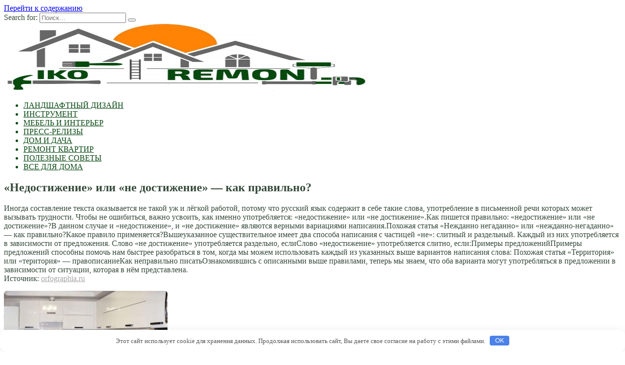

--- FILE ---
content_type: text/html; charset=UTF-8
request_url: http://thebloodhoundgang.ru/raznoe/nedostijenie-ili-ne-dostijenie-kak-pravilno.html
body_size: 29908
content:
<!doctype html>
<html lang="ru-RU">
<head>
	<meta charset="UTF-8">
	<meta name="viewport" content="width=device-width, initial-scale=1">

	<title>«Недостижение» или «не достижение» — как правильно? &#8212; thebloodhoundgang</title>
<link rel='dns-prefetch' href='//fonts.googleapis.com' />
<link rel='dns-prefetch' href='//s.w.org' />
<link rel='stylesheet' id='wp-block-library-css'  href='http://thebloodhoundgang.ru/wp-includes/css/dist/block-library/style.min.css'  media='all' />
<link rel='stylesheet' id='wp-block-library-theme-css'  href='http://thebloodhoundgang.ru/wp-includes/css/dist/block-library/theme.min.css'  media='all' />
<link rel='stylesheet' id='google-fonts-css'  href='https://fonts.googleapis.com/css?family=Montserrat%3A400%2C400i%2C700&#038;subset=cyrillic&#038;display=swap'  media='all' />
<link rel='stylesheet' id='reboot-style-css'  href='http://thebloodhoundgang.ru/wp-content/themes/reboot/assets/css/style.min.css'  media='all' />
<script  src='http://thebloodhoundgang.ru/wp-includes/js/jquery/jquery.js'></script>
<script  src='http://thebloodhoundgang.ru/wp-includes/js/jquery/jquery-migrate.min.js'></script>
<link rel="canonical" href="http://thebloodhoundgang.ru/raznoe/nedostijenie-ili-ne-dostijenie-kak-pravilno.html" />
<style>.pseudo-clearfy-link { color: #008acf; cursor: pointer;}.pseudo-clearfy-link:hover { text-decoration: none;}</style><link rel="preload" href="http://thebloodhoundgang.ru/wp-content/themes/reboot/assets/fonts/wpshop-core.ttf" as="font" crossorigin><script>var fixed_main_menu = 'yes';</script>
    <style>.post-card--small .post-card__thumbnail img{border-radius: 6px}.post-card--vertical .post-card__thumbnail img, .post-card--vertical .post-card__thumbnail a:before{border-radius: 6px}.post-card--horizontal .post-card__thumbnail img{border-radius: 6px}.post-card--standard .post-card__thumbnail img, .post-card--standard .post-card__thumbnail a:before{border-radius: 6px}body{color:#344939}::selection, .card-slider__category, .card-slider-container .swiper-pagination-bullet-active, .post-card--grid .post-card__thumbnail:before, .post-card:not(.post-card--small) .post-card__thumbnail a:before, .post-card:not(.post-card--small) .post-card__category,  .post-box--high .post-box__category span, .post-box--wide .post-box__category span, .page-separator, .pagination .nav-links .page-numbers:not(.dots):not(.current):before, .btn, .btn-primary:hover, .btn-primary:not(:disabled):not(.disabled).active, .btn-primary:not(:disabled):not(.disabled):active, .show>.btn-primary.dropdown-toggle, .comment-respond .form-submit input, .page-links__item{background-color:#084913}.entry-image--big .entry-image__body .post-card__category a, .home-text ul:not([class])>li:before, .page-content ul:not([class])>li:before, .taxonomy-description ul:not([class])>li:before, .widget-area .widget_categories ul.menu li a:before, .widget-area .widget_categories ul.menu li span:before, .widget-area .widget_categories>ul li a:before, .widget-area .widget_categories>ul li span:before, .widget-area .widget_nav_menu ul.menu li a:before, .widget-area .widget_nav_menu ul.menu li span:before, .widget-area .widget_nav_menu>ul li a:before, .widget-area .widget_nav_menu>ul li span:before, .page-links .page-numbers:not(.dots):not(.current):before, .page-links .post-page-numbers:not(.dots):not(.current):before, .pagination .nav-links .page-numbers:not(.dots):not(.current):before, .pagination .nav-links .post-page-numbers:not(.dots):not(.current):before, .entry-image--full .entry-image__body .post-card__category a, .entry-image--fullscreen .entry-image__body .post-card__category a, .entry-image--wide .entry-image__body .post-card__category a{background-color:#084913}.comment-respond input:focus, select:focus, textarea:focus, .post-card--grid.post-card--thumbnail-no, .post-card--standard:after, .post-card--related.post-card--thumbnail-no:hover, .spoiler-box, .btn-primary, .btn-primary:hover, .btn-primary:not(:disabled):not(.disabled).active, .btn-primary:not(:disabled):not(.disabled):active, .show>.btn-primary.dropdown-toggle, .inp:focus, .entry-tag:focus, .entry-tag:hover, .search-screen .search-form .search-field:focus, .entry-content ul:not([class])>li:before, .text-content ul:not([class])>li:before, .page-content ul:not([class])>li:before, .taxonomy-description ul:not([class])>li:before, .entry-content blockquote,
        .input:focus, input[type=color]:focus, input[type=date]:focus, input[type=datetime-local]:focus, input[type=datetime]:focus, input[type=email]:focus, input[type=month]:focus, input[type=number]:focus, input[type=password]:focus, input[type=range]:focus, input[type=search]:focus, input[type=tel]:focus, input[type=text]:focus, input[type=time]:focus, input[type=url]:focus, input[type=week]:focus, select:focus, textarea:focus{border-color:#084913 !important}.post-card--small .post-card__category, .post-card__author:before, .post-card__comments:before, .post-card__date:before, .post-card__like:before, .post-card__views:before, .entry-author:before, .entry-date:before, .entry-time:before, .entry-views:before, .entry-content ol:not([class])>li:before, .text-content ol:not([class])>li:before, .entry-content blockquote:before, .spoiler-box__title:after, .search-icon:hover:before, .search-form .search-submit:hover:before, .star-rating-item.hover,
        .comment-list .bypostauthor>.comment-body .comment-author:after,
        .breadcrumb a, .breadcrumb span,
        .search-screen .search-form .search-submit:before, 
        .star-rating--score-1:not(.hover) .star-rating-item:nth-child(1),
        .star-rating--score-2:not(.hover) .star-rating-item:nth-child(1), .star-rating--score-2:not(.hover) .star-rating-item:nth-child(2),
        .star-rating--score-3:not(.hover) .star-rating-item:nth-child(1), .star-rating--score-3:not(.hover) .star-rating-item:nth-child(2), .star-rating--score-3:not(.hover) .star-rating-item:nth-child(3),
        .star-rating--score-4:not(.hover) .star-rating-item:nth-child(1), .star-rating--score-4:not(.hover) .star-rating-item:nth-child(2), .star-rating--score-4:not(.hover) .star-rating-item:nth-child(3), .star-rating--score-4:not(.hover) .star-rating-item:nth-child(4),
        .star-rating--score-5:not(.hover) .star-rating-item:nth-child(1), .star-rating--score-5:not(.hover) .star-rating-item:nth-child(2), .star-rating--score-5:not(.hover) .star-rating-item:nth-child(3), .star-rating--score-5:not(.hover) .star-rating-item:nth-child(4), .star-rating--score-5:not(.hover) .star-rating-item:nth-child(5){color:#084913}.entry-content a:not(.wp-block-button__link), .entry-content a:not(.wp-block-button__link):visited, .spanlink, .comment-reply-link, .pseudo-link, .widget_calendar a, .widget_recent_comments a, .child-categories ul li a{color:#a5a5a5}.child-categories ul li a{border-color:#a5a5a5}a:hover, a:focus, a:active, .spanlink:hover, .entry-content a:not(.wp-block-button__link):hover, .entry-content a:not(.wp-block-button__link):focus, .entry-content a:not(.wp-block-button__link):active, .top-menu ul li>span:hover, .main-navigation ul li a:hover, .main-navigation ul li span:hover, .footer-navigation ul li a:hover, .footer-navigation ul li span:hover, .comment-reply-link:hover, .pseudo-link:hover, .child-categories ul li a:hover{color:#ff8305}.top-menu>ul>li>a:before, .top-menu>ul>li>span:before{background:#ff8305}.child-categories ul li a:hover, .post-box--no-thumb a:hover{border-color:#ff8305}.post-box--card:hover{box-shadow: inset 0 0 0 1px #ff8305}.post-box--card:hover{-webkit-box-shadow: inset 0 0 0 1px #ff8305}.main-navigation, .footer-navigation, .footer-navigation .removed-link, .main-navigation .removed-link, .main-navigation ul li>a, .footer-navigation ul li>a{color:#084913}.site-logotype img{max-height:140px}</style>

<meta name="keywords" content="" />
<meta name="description" content="Иногда составление текста оказывается не такой уж и лёгкой работой, потому что русский язык содержит в себе такие слова, употребление в письменной речи которых ..." />
<link rel="icon" href="http://thebloodhoundgang.ru/wp-content/uploads/2023/06/cropped-apppp-32x32.jpg" sizes="32x32" />
<link rel="icon" href="http://thebloodhoundgang.ru/wp-content/uploads/2023/06/cropped-apppp-192x192.jpg" sizes="192x192" />
<link rel="apple-touch-icon" href="http://thebloodhoundgang.ru/wp-content/uploads/2023/06/cropped-apppp-180x180.jpg" />
<meta name="msapplication-TileImage" content="http://thebloodhoundgang.ru/wp-content/uploads/2023/06/cropped-apppp-270x270.jpg" />
<style>.clearfy-cookie { position:fixed; left:0; right:0; bottom:0; padding:12px; color:#555555; background:#ffffff; box-shadow:0 3px 20px -5px rgba(41, 44, 56, 0.2); z-index:9999; font-size: 13px; border-radius: 12px; transition: .3s; }.clearfy-cookie--left { left: 20px; bottom: 20px; right: auto; max-width: 400px; margin-right: 20px; }.clearfy-cookie--right { left: auto; bottom: 20px; right: 20px; max-width: 400px; margin-left: 20px; }.clearfy-cookie.clearfy-cookie-hide { transform: translateY(150%) translateZ(0); opacity: 0; }.clearfy-cookie-container { max-width:1170px; margin:0 auto; text-align:center; }.clearfy-cookie-accept { background:#4b81e8; color:#fff; border:0; padding:.2em .8em; margin: 0 0 0 .5em; font-size: 13px; border-radius: 4px; cursor: pointer; }.clearfy-cookie-accept:hover,.clearfy-cookie-accept:focus { opacity: .9; }</style>    </head>

<body class="post-template-default single single-post postid-3901 single-format-standard wp-embed-responsive sidebar-right">



<div id="page" class="site">
    <a class="skip-link screen-reader-text" href="#content">Перейти к содержанию</a>

    <div class="search-screen-overlay js-search-screen-overlay"></div>
    <div class="search-screen js-search-screen">
        
<form role="search" method="get" class="search-form" action="http://thebloodhoundgang.ru/">
    <label>
        <span class="screen-reader-text">Search for:</span>
        <input type="search" class="search-field" placeholder="Поиск…" value="" name="s">
    </label>
    <button type="submit" class="search-submit"></button>
</form>    </div>

    

<header id="masthead" class="site-header full" itemscope itemtype="http://schema.org/WPHeader">
    <div class="site-header-inner full">

        <div class="humburger js-humburger"><span></span><span></span><span></span></div>

        
<div class="site-branding">

    <div class="site-logotype"><a href="http://thebloodhoundgang.ru/"><img src="http://thebloodhoundgang.ru/wp-content/uploads/2023/06/apppp.jpg" width="748" height="361" alt="thebloodhoundgang"></a></div></div><!-- .site-branding -->
    </div>
</header><!-- #masthead -->


    
    
    <nav id="site-navigation" class="main-navigation full" itemscope itemtype="http://schema.org/SiteNavigationElement">
        <div class="main-navigation-inner full">
            <div class="menu-2prprpr-container"><ul id="header_menu" class="menu"><li id="menu-item-5306" class="menu-item menu-item-type-taxonomy menu-item-object-category menu-item-5306"><a href="http://thebloodhoundgang.ru/landshaftnyj-dizajn">ЛАНДШАФТНЫЙ ДИЗАЙН</a></li>
<li id="menu-item-5307" class="menu-item menu-item-type-taxonomy menu-item-object-category menu-item-5307"><a href="http://thebloodhoundgang.ru/instrument">ИНСТРУМЕНТ</a></li>
<li id="menu-item-5308" class="menu-item menu-item-type-taxonomy menu-item-object-category menu-item-5308"><a href="http://thebloodhoundgang.ru/mebel-i-interer">МЕБЕЛЬ И ИНТЕРЬЕР</a></li>
<li id="menu-item-5309" class="menu-item menu-item-type-taxonomy menu-item-object-category menu-item-5309"><a href="http://thebloodhoundgang.ru/press-relizy">ПРЕСС-РЕЛИЗЫ</a></li>
<li id="menu-item-5310" class="menu-item menu-item-type-taxonomy menu-item-object-category menu-item-5310"><a href="http://thebloodhoundgang.ru/dom-i-dacha">ДОМ И ДАЧА</a></li>
<li id="menu-item-5311" class="menu-item menu-item-type-taxonomy menu-item-object-category menu-item-5311"><a href="http://thebloodhoundgang.ru/remont-kvartir">РЕМОНТ КВАРТИР</a></li>
<li id="menu-item-5312" class="menu-item menu-item-type-taxonomy menu-item-object-category menu-item-5312"><a href="http://thebloodhoundgang.ru/poleznye-sovety">ПОЛЕЗНЫЕ СОВЕТЫ</a></li>
<li id="menu-item-5313" class="menu-item menu-item-type-taxonomy menu-item-object-category menu-item-5313"><a href="http://thebloodhoundgang.ru/vse-dlya-doma">ВСЕ ДЛЯ ДОМА</a></li>
</ul></div>        </div>
    </nav><!-- #site-navigation -->

    

    <div class="mobile-menu-placeholder js-mobile-menu-placeholder"></div>
    
	
    <div id="content" class="site-content fixed">

        
        <div class="site-content-inner">
    
        
        <div id="primary" class="content-area" itemscope itemtype="http://schema.org/Article">
            <main id="main" class="site-main article-card">

                
<article id="post-3901" class="article-post post-3901 post type-post status-publish format-standard  category-raznoe">

    
        
                                <h1 class="entry-title" itemprop="headline">«Недостижение» или «не достижение» — как правильно?</h1>
                    
                    <div class="social-buttons"><span class="social-button social-button--vkontakte" data-social="vkontakte" data-image=""></span><span class="social-button social-button--facebook" data-social="facebook"></span><span class="social-button social-button--telegram" data-social="telegram"></span><span class="social-button social-button--odnoklassniki" data-social="odnoklassniki"></span><span class="social-button social-button--twitter" data-social="twitter"></span><span class="social-button social-button--sms" data-social="sms"></span><span class="social-button social-button--whatsapp" data-social="whatsapp"></span></div>        
        
    
    
    
    <div class="entry-content" itemprop="articleBody">
        <p>Иногда составление текста оказывается не такой уж и лёгкой работой, потому что русский язык содержит в себе такие слова, употребление в письменной речи которых может вызывать трудности. Чтобы не ошибиться, важно усвоить, как именно употребляется: «недостижение» или «не <span id="more-3901"></span>достижение».Как пишется правильно: «недостижение» или «не достижение»?В данном случае и «недостижение», и «не достижение» являются верными вариациями написания.Похожая статья «Нежданно негаданно» или «нежданно-негаданно» &#8212; как правильно?Какое правило применяется?Вышеуказанное существительное имеет два способа написания с частицей «не»: слитный и раздельный. Каждый из них употребляется в зависимости от предложения. Слово «не достижение» употребляется раздельно, еслиСлово «недостижение» употребляется слитно, если:Примеры предложенийПримеры предложений способны помочь нам быстрее разобраться в том, когда мы можем использовать каждый из указанных выше вариантов написания слова: Похожая статья «Территория» или «територия» &#8212; правописаниеКак неправильно писатьОзнакомившись с описанными выше правилами, теперь мы знаем, что оба варианта могут употребляться в предложении в зависимости от ситуации, которая в нём представлена.<br />
 Источник: <noindex><a href="http://orfographia.ru/nedostizhenie-ili-ne-dostizhenie-kak-pravilno/" target="_blank" rel="nofollow noopener noreferrer">orfographia.ru</a></noindex></p>    </div><!-- .entry-content -->

</article>








    <div class="entry-social">
		
        		<div class="social-buttons"><span class="social-button social-button--vkontakte" data-social="vkontakte" data-image=""></span><span class="social-button social-button--facebook" data-social="facebook"></span><span class="social-button social-button--telegram" data-social="telegram"></span><span class="social-button social-button--odnoklassniki" data-social="odnoklassniki"></span><span class="social-button social-button--twitter" data-social="twitter"></span><span class="social-button social-button--sms" data-social="sms"></span><span class="social-button social-button--whatsapp" data-social="whatsapp"></span></div>            </div>





    <meta itemprop="author" content="admin">
<meta itemscope itemprop="mainEntityOfPage" itemType="https://schema.org/WebPage" itemid="http://thebloodhoundgang.ru/raznoe/nedostijenie-ili-ne-dostijenie-kak-pravilno.html" content="«Недостижение» или «не достижение» — как правильно?">
    <meta itemprop="dateModified" content="2023-05-26">
    <meta itemprop="datePublished" content="2023-05-26T00:22:30+03:00">
<div itemprop="publisher" itemscope itemtype="https://schema.org/Organization" style="display: none;"><div itemprop="logo" itemscope itemtype="https://schema.org/ImageObject"><img itemprop="url image" src="http://thebloodhoundgang.ru/wp-content/uploads/2023/06/apppp.jpg" alt="thebloodhoundgang"></div><meta itemprop="name" content="thebloodhoundgang"><meta itemprop="telephone" content="thebloodhoundgang"><meta itemprop="address" content="http://thebloodhoundgang.ru"></div>
            </main><!-- #main -->
        </div><!-- #primary -->

        
<aside id="secondary" class="widget-area" itemscope itemtype="http://schema.org/WPSideBar">
    <div class="sticky-sidebar js-sticky-sidebar">

        
        <div id="execphp-6" class="widget widget_execphp">			<div class="execphpwidget"><!--812fa16c--><!--812fa16c--><script async="async" src="https://w.uptolike.com/widgets/v1/zp.js?pid=lffad2b1a047217028053ddc3f6d2b4e70dc08a574" type="text/javascript"></script></div>
		</div><div id="wpshop_widget_articles-3" class="widget widget_wpshop_widget_articles"><div class="widget-articles">
<article class="post-card post-card--vertical">
      <div class="post-card__thumbnail">
            <a href="http://thebloodhoundgang.ru/vse-dlya-doma/kak-pravilno-vybrat-kyhonnyi-garnityr.html" target="_blank">
                <img width="335" height="220" src="http://thebloodhoundgang.ru/wp-content/uploads/2023/06/kak-pravilno-vybrat-kuhonnyj-garnitur-17c41e4-335x220.jpg" class="attachment-reboot_small size-reboot_small wp-post-image" alt="" />
                            </a>
        </div>
    
    <div class="post-card__body">
        <div class="post-card__title"><a href="http://thebloodhoundgang.ru/vse-dlya-doma/kak-pravilno-vybrat-kyhonnyi-garnityr.html">Как правильно выбрать кухонный гарнитур</a></div>

        
            </div>
</article>
<article class="post-card post-card--vertical">
      <div class="post-card__thumbnail">
            <a href="http://thebloodhoundgang.ru/dom-i-dacha/vybiraem-vhodnye-dveri-v-zagorodnyi-dom.html" target="_blank">
                <img width="335" height="220" src="http://thebloodhoundgang.ru/wp-content/uploads/2023/06/vybiraem-vhodnye-dveri-v-zagorodnyj-dom-ced4dd2-335x220.jpg" class="attachment-reboot_small size-reboot_small wp-post-image" alt="" />
                            </a>
        </div>
    
    <div class="post-card__body">
        <div class="post-card__title"><a href="http://thebloodhoundgang.ru/dom-i-dacha/vybiraem-vhodnye-dveri-v-zagorodnyi-dom.html">Выбираем входные двери в загородный дом</a></div>

        
            </div>
</article>
<article class="post-card post-card--vertical">
      <div class="post-card__thumbnail">
            <a href="http://thebloodhoundgang.ru/dom-i-dacha/na-chto-nyjno-obrashat-vnimanie-pered-byreniem-skvajiny-na-ychastke.html" target="_blank">
                <img width="335" height="220" src="http://thebloodhoundgang.ru/wp-content/uploads/2023/06/na-chto-nuzhno-obrashhat-vnimanie-pered-bureniem-skvazhiny-na-uchastke-d46882c-335x220.jpg" class="attachment-reboot_small size-reboot_small wp-post-image" alt="" />
                            </a>
        </div>
    
    <div class="post-card__body">
        <div class="post-card__title"><a href="http://thebloodhoundgang.ru/dom-i-dacha/na-chto-nyjno-obrashat-vnimanie-pered-byreniem-skvajiny-na-ychastke.html">На что нужно обращать внимание перед бурением скважины на участке?</a></div>

        
            </div>
</article>
<article class="post-card post-card--vertical">
      <div class="post-card__thumbnail">
            <a href="http://thebloodhoundgang.ru/vse-dlya-doma/vyberete-bonsai-kotoryi-sootvetstvyet-vashemy-stilu-jizni.html" target="_blank">
                <img width="335" height="220" src="http://thebloodhoundgang.ru/wp-content/uploads/2023/06/vyberete-bonsaj-kotoryj-sootvetstvuet-vashemu-stilju-zhizni-3a74d9a-335x220.png" class="attachment-reboot_small size-reboot_small wp-post-image" alt="" />
                            </a>
        </div>
    
    <div class="post-card__body">
        <div class="post-card__title"><a href="http://thebloodhoundgang.ru/vse-dlya-doma/vyberete-bonsai-kotoryi-sootvetstvyet-vashemy-stilu-jizni.html">Выберете бонсай, который соответствует вашему стилю жизни</a></div>

        
            </div>
</article></div></div><div id="categories-3" class="widget widget_categories"><div class="widget-header">Рубрики</div>		<ul>
				<li class="cat-item cat-item-42"><a href="http://thebloodhoundgang.ru/vse-dlya-doma">ВСЕ ДЛЯ ДОМА</a>
</li>
	<li class="cat-item cat-item-43"><a href="http://thebloodhoundgang.ru/dom-i-dacha">ДОМ И ДАЧА</a>
</li>
	<li class="cat-item cat-item-44"><a href="http://thebloodhoundgang.ru/instrument">ИНСТРУМЕНТ</a>
</li>
	<li class="cat-item cat-item-45"><a href="http://thebloodhoundgang.ru/landshaftnyj-dizajn">ЛАНДШАФТНЫЙ ДИЗАЙН</a>
</li>
	<li class="cat-item cat-item-46"><a href="http://thebloodhoundgang.ru/mebel-i-interer">МЕБЕЛЬ И ИНТЕРЬЕР</a>
</li>
	<li class="cat-item cat-item-47"><a href="http://thebloodhoundgang.ru/poleznye-sovety">ПОЛЕЗНЫЕ СОВЕТЫ</a>
</li>
	<li class="cat-item cat-item-48"><a href="http://thebloodhoundgang.ru/press-relizy">ПРЕСС-РЕЛИЗЫ</a>
</li>
	<li class="cat-item cat-item-1"><a href="http://thebloodhoundgang.ru/raznoe">Разное</a>
</li>
	<li class="cat-item cat-item-49"><a href="http://thebloodhoundgang.ru/remont-kvartir">РЕМОНТ КВАРТИР</a>
</li>
		</ul>
			</div><div id="execphp-4" class="widget widget_execphp">			<div class="execphpwidget">  <center><!--4ff32363--><style>
table.c9009c {
padding: 0 !important;
margin: 0 !important;
font-size: 12px !important;
border: 1px solid #000000 !important;
background-color: #F7F7F7 !important;
}
table.c9009c td {
padding: 5px !important;
text-align: left !important;
}
.c9009c a {
color: #0000CC !important;
font-weight: normal;
font-size: 12px !important;
}
.c9009c .text {
color: #666666 !important;
font-size: 12px !important;
padding: 3px 0 !important;
line-height: normal !important;
}
.c9009c .host {
color: #006600;
font-weight: normal;
font-size: 12px !important;
padding: 3px 0 !important;
line-height: normal !important;
}
</style>
<table class="c9009c">
  <tbody>
  
    <tr>
      <td>
        <span><a href="https://alfacem.ru/catalog/bloki-fbs/fundamentnyy-blok-fbs-9-6-3-100">Фбс 9 6 3 купить</a></span><br />
<span class="text">фбс 9 6 3 купить</span><br />
<span class="host">alfacem.ru</span>

      </td>
    </tr>
  
  </tbody>
</table>
<!--4ff32363--><script async="async" src="https://w.uptolike.com/widgets/v1/zp.js?pid=tlfad2b1a047217028053ddc3f6d2b4e70dc08a574" type="text/javascript"></script></center></div>
		</div>
        
    </div>
</aside><!-- #secondary -->

    
    <div id="related-posts" class="related-posts fixed"><div class="related-posts__header"> </div><div class="post-cards post-cards--vertical">
<div class="post-card post-card--related">
    <div class="post-card__thumbnail"><a href="http://thebloodhoundgang.ru/raznoe/kak-ozhivit-foto-onlajn-besplatno.html"><img width="335" height="220" src="http://thebloodhoundgang.ru/wp-content/uploads/2024/12/8a0faa1b03a6eabfbe8f9411bbbda93095824f6c-335x220.png" class="attachment-reboot_small size-reboot_small wp-post-image" alt="Как оживить фото онлайн бесплатно" /></a></div><div class="post-card__title"><a href="http://thebloodhoundgang.ru/raznoe/kak-ozhivit-foto-onlajn-besplatno.html">Как оживить фото онлайн бесплатно</a></div>
</div>

<div class="post-card post-card--related">
    <div class="post-card__thumbnail"><a href="http://thebloodhoundgang.ru/raznoe/kak-obrezat-pesnju-dlya-ajfona-na-zvonok.html"><img width="335" height="220" src="http://thebloodhoundgang.ru/wp-content/uploads/2024/12/ff06bd837c8b176b7b554f8575551847d97ec3b4-335x220.png" class="attachment-reboot_small size-reboot_small wp-post-image" alt="Как обрезать песню для Айфона на звонок" /></a></div><div class="post-card__title"><a href="http://thebloodhoundgang.ru/raznoe/kak-obrezat-pesnju-dlya-ajfona-na-zvonok.html">Как обрезать песню для Айфона на звонок</a></div>
</div>

<div class="post-card post-card--related">
    <div class="post-card__thumbnail"><a href="http://thebloodhoundgang.ru/raznoe/kak-obojti-ogranichenie-na-razdachu-interneta-mts.html"><img width="335" height="220" src="http://thebloodhoundgang.ru/wp-content/uploads/2024/12/99cc850b5a4d81aa7423e8e66c09308d5015f5f8-335x220.png" class="attachment-reboot_small size-reboot_small wp-post-image" alt="Как обойти ограничение на раздачу интернета МТС" /></a></div><div class="post-card__title"><a href="http://thebloodhoundgang.ru/raznoe/kak-obojti-ogranichenie-na-razdachu-interneta-mts.html">Как обойти ограничение на раздачу интернета МТС</a></div>
</div>
</div></div>

</div><!--.site-content-inner-->


</div><!--.site-content-->





<div class="site-footer-container ">

    

    <footer id="colophon" class="site-footer site-footer--style-gray full">
        <div class="site-footer-inner fixed">

            
            
<div class="footer-bottom">
    <div class="footer-info">
        © 2025 thebloodhoundgang
	        </div>

    </div>
        </div>
    </footer><!--.site-footer-->
</div>


    <button type="button" class="scrolltop js-scrolltop"></button>

</div><!-- #page -->

<script>var pseudo_links = document.querySelectorAll(".pseudo-clearfy-link");for (var i=0;i<pseudo_links.length;i++ ) { pseudo_links[i].addEventListener("click", function(e){   window.open( e.target.getAttribute("data-uri") ); }); }</script><script type='text/javascript'>
/* <![CDATA[ */
var settings_array = {"rating_text_average":"\u0441\u0440\u0435\u0434\u043d\u0435\u0435","rating_text_from":"\u0438\u0437","lightbox_display":"1","sidebar_fixed":"1"};
var wps_ajax = {"url":"http:\/\/thebloodhoundgang.ru\/wp-admin\/admin-ajax.php","nonce":"a7731fffb5"};
/* ]]> */
</script>
<script  src='http://thebloodhoundgang.ru/wp-content/themes/reboot/assets/js/scripts.min.js'></script>
<script  src='http://thebloodhoundgang.ru/wp-includes/js/comment-reply.min.js'></script>
<div id="clearfy-cookie" class="clearfy-cookie clearfy-cookie-hide clearfy-cookie--bottom">  <div class="clearfy-cookie-container">   Этот сайт использует cookie для хранения данных. Продолжая использовать сайт, Вы даете свое согласие на работу с этими файлами.   <button id="clearfy-cookie-accept" class="clearfy-cookie-accept">OK</button>  </div></div><script>var cookie_clearfy_hide = document.cookie.replace(/(?:(?:^|.*;\s*)clearfy_cookie_hide\s*\=\s*([^;]*).*$)|^.*$/, "$1");if ( ! cookie_clearfy_hide.length ) {  document.getElementById("clearfy-cookie").classList.remove("clearfy-cookie-hide");} document.getElementById("clearfy-cookie-accept").onclick = function() { document.getElementById("clearfy-cookie").className += " clearfy-cookie-hide"; var clearfy_cookie_date = new Date(new Date().getTime() + 31536000 * 1000); document.cookie = "clearfy_cookie_hide=yes; path=/; expires=" + clearfy_cookie_date.toUTCString(); setTimeout(function() { document.getElementById("clearfy-cookie").parentNode.removeChild( document.getElementById("clearfy-cookie") ); }, 300);}</script>


</body>
</html>

--- FILE ---
content_type: application/javascript;charset=utf-8
request_url: https://w.uptolike.com/widgets/v1/version.js?cb=cb__utl_cb_share_1763067279253384
body_size: 397
content:
cb__utl_cb_share_1763067279253384('1ea92d09c43527572b24fe052f11127b');